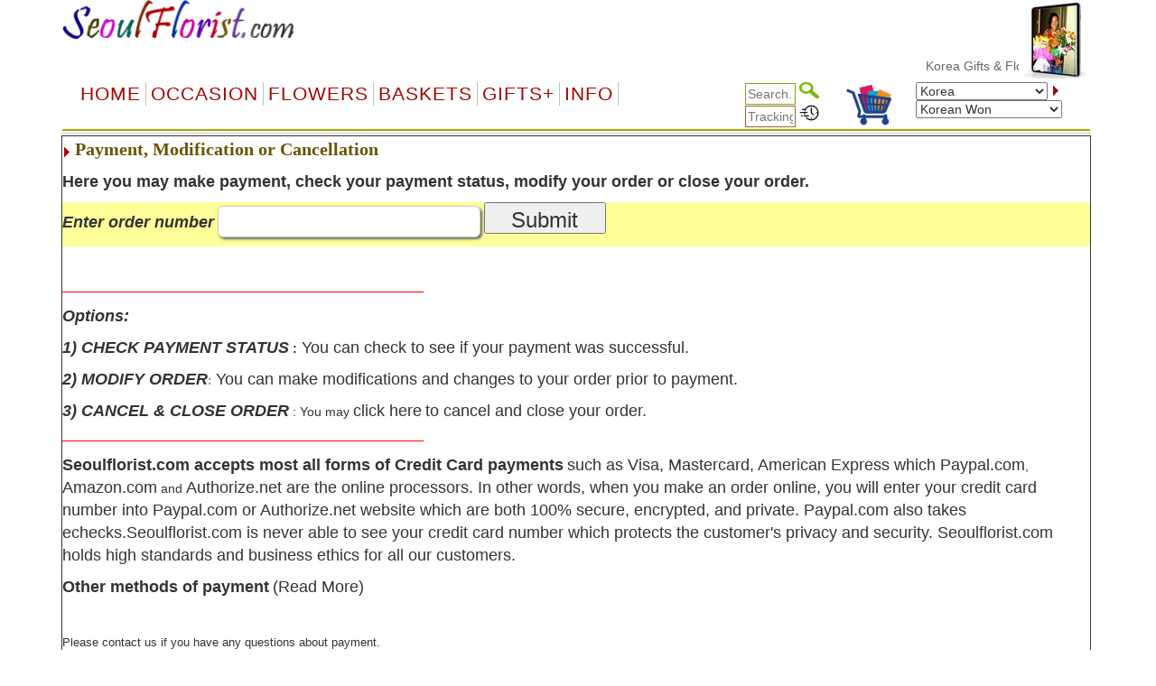

--- FILE ---
content_type: text/html
request_url: https://www.seoulflorist.com/m_payment.asp
body_size: 25535
content:

<!DOCTYPE html PUBLIC "-//W3C//DTD XHTML 1.0 Transitional//EN" "http://www.w3.org/TR/xhtml1/DTD/xhtml1-transitional.dtd">


<html>
<head>

<title>Payment is fast, simple and easy for sending your orders to South Korea - accepting credit cards, bank transfers, western union</title>
<META name="description" content="How to pay - Payment is fast, simple and easy for sending your orders to South Korea using our website Seoulflorist.com - accepting credit cards, bank transfers, western union">
<META name="keywords" content="payment fast simple easy sending orders South Korea paypal authorize.net credit card payment creditcard payments western union bank transfer money transfers money gram">
<meta http-equiv="Content-Type" content="text/html; charset=big5" />
<meta name="googlebot" content="noindex">
<meta NAME="Abstract" CONTENT="Payment ordering credit card transfers">
<meta NAME="Distribution" CONTENT="Global">
<meta name="Revisit-After" content="15 Days">
<meta NAME="Robots" CONTENT="All">
<meta NAME="generator" CONTENT="Seoulflorist.com">

<meta name="viewport" content="width=device-width, initial-scale=1">

<LINK 
href="default.css" type=text/css rel=stylesheet>

    <link rel="stylesheet" href="/css/bootstrap.min.css" />
    <script type="text/javascript" src="/js/jquery-3.4.1.min.js"></script>
    <script type="text/javascript" src="/js/bootstrap.min.js"></script>


    <script src="ScriptLibrary/JScript.js" type="text/javascript"></script>
    <link href="menus/Style.css" type="text/css" rel="stylesheet">
    <link href="default-responsive.css" type="text/css" rel="stylesheet">
	
	
<style type="text/css">
<!--
.style1 {
	color: #009900;
	font-size: 24px;
}
.style4 {
	color: #333333;
	font-size: 18px;
}
.style3 {color: #FF0000; font-size: 18px; }
.style8 {font-size: 24px}
-->
</style>
<script type="text/javascript">
function handleParent(parentId)
{
	myParent = document.getElementById("menu" + parentId)

	if (myParent.style.display=="none") {
		myParent.style.display="block"
	} else {
		myParent.style.display="none"
	}
}
</script>

<SCRIPT LANGUAGE="JavaScript">
function ignoreSpaces(string) {
var temp = "";
string = '' + string;
splitstring = string.split(" ");
for(i = 0; i < splitstring.length; i++)
temp += splitstring[i];
return temp;
}
//  End -->
</script>

</head>


<body text="#000000"  topmargin="0">


  <div class="container">
<tbody>
  <tr>
    <td ><table border=0 cellpadding=0 cellspacing=0 width="100%" align="center" bgcolor="#FFFFFF">
        <tr>
          <td noWrap colspan="4">    
<meta http-equiv="Content-Type" content="text/html; charset=UTF-8" />


<style>
    a.dirfont {
        font-size: 18px;
    }

    a ol {
        display: none;
    }

    a:hover ol {
        display: block;
        margin: 0px;
        background-color: transparent;
        font-size: 12px;
        font-family: Arial;
    }

    .imp-header-logo {
        width: 265px;
    }


    .imp-hear-tagline {
        top: 0px;
    }

    @media only screen and (max-width: 450px) {
        .imp-header-logo {
            width: 100%;
        }

        .imp-hear-tagline {
            top: 0px;
        }
    }
</style>

 
<table width="100%" border="0" align="right" cellpadding="0" cellspacing="0">
    <tr>
        <td width="75%" valign="top" nowrap>
            <div align="right">

                <!--Moved this Section from second table - 24 May 2020 -->
                
				
                <!--Moved this Section from second table - 24 May 2020 -->

                
            </div>
        </td>
	 
        
        <td width="1%"></td>
    </tr>
</table>

 

 
<table class="imp-header" width="100%" border="0" cellspacing="0" cellpadding="0" bgcolor="#ffffff">
    <tr>
        <td width="65%">
		
		<a href="index.asp">
            <img class="imp-header-logo" src="https://www.floristwide.com/graphics/Seoulflorist.gif" alt="Seoulflorist" border="0"></a>
			
	
	
				
				 
				
				

        </td>
        <td valign="top" nowrap>
            <div align="right">
                &nbsp;
            </div>
        </td>
        <td width="20%" rowspan="3" valign="top" align="right">
            
<script type="text/javascript" src="jquery.min.js"></script>
<script type="text/javascript" src="jcarousellite1.js"></script>
<script type="text/javascript" src="jqueryeasing1.js"></script>
<script type="text/javascript" src="fadeslideshow.js">

/***********************************************
* Ultimate Fade In Slideshow v2.0- (c) Dynamic Drive DHTML code library (www.dynamicdrive.com)
* This notice MUST stay intact for legal use
* Visit Dynamic Drive at http://www.dynamicdrive.com/ for this script and 100s more
***********************************************/

</script>

<script type="text/javascript">

var mygallery=new fadeSlideShow({
	wrapperid: "fadeshow1", //ID of blank DIV on page to house Slideshow
	dimensions: [80, 90], //width/height of gallery in pixels. Should reflect dimensions of largest image
	imagearray: [
		["https://www.floristwide.com/graphics/tn_photo001.jpg", "", "", ""],
		["https://www.floristwide.com/graphics/tn_photo002.jpg", ""],
		["https://www.floristwide.com/graphics/tn_photo003.jpg"],
		["https://www.floristwide.com/graphics/tn_photo004.jpg"],
		["https://www.floristwide.com/graphics/tn_photo005.jpg"],
		["https://www.floristwide.com/graphics/tn_photo006.jpg"],
		["https://www.floristwide.com/graphics/tn_photo007.jpg"],
		["https://www.floristwide.com/graphics/tn_photo008.jpg"],
		["https://www.floristwide.com/graphics/tn_photo009.jpg"],
		["https://www.floristwide.com/graphics/tn_photo010.jpg"],
		["https://www.floristwide.com/graphics/tn_photo011.jpg"],
		["https://www.floristwide.com/graphics/tn_photo012.jpg"],
		["https://www.floristwide.com/graphics/tn_photo013.jpg"],
		["https://www.floristwide.com/graphics/tn_photo014.jpg"],
		["https://www.floristwide.com/graphics/tn_photo015.jpg"],
		["https://www.floristwide.com/graphics/tn_photo016.jpg"],
		["https://www.floristwide.com/graphics/tn_photo017.jpg"],
		["https://www.floristwide.com/graphics/tn_photo018.jpg"],
		["https://www.floristwide.com/graphics/tn_photo019.jpg", "", "", ""] //<--no trailing comma after very last image element!
	],
	displaymode: {type:'auto', pause:4500, cycles:0, wraparound:false},
	persist: false, //remember last viewed slide and recall within same session?
	fadeduration: 1000, //transition duration (milliseconds)
	descreveal: "ondemand",
	togglerid: ""
})


</script>
<style type="text/css">
        .jscroll
        {
            position: relative;
            visibility: hidden;
            left: -5000px;
            overflow: hidden;
            height: 88px;
        }
    </style>

    <script>
jQuery(function($) {



    $(".jscroll").jCarouselLite({
        btnNext: ".jnext",
        btnPrev: ".jprev",
        //easing: "bounceout",
        auto: 4000,
        visible:4,
    speed: 1500
    });
    


    
    
    
});

    </script>
    
    <script type="text/javascript">

/*** 
    Simple jQuery Slideshow Script
    Released by Jon Raasch (jonraasch.com) under FreeBSD license: free to use or modify, not responsible for anything, etc.  Please link out to me if you like it :)
***/

function slideSwitch() {
    var $active = jQuery('#slideshow DIV.active');

    if ( $active.length == 0 ) $active = jQuery('#slideshow DIV:last');

    // use this to pull the divs in the order they appear in the markup
    var $next =  $active.next().length ? $active.next()
        : jQuery('#slideshow DIV:first');

    // uncomment below to pull the divs randomly
    // var $sibs  = $active.siblings();
    // var rndNum = Math.floor(Math.random() * $sibs.length );
    // var $next  = $( $sibs[ rndNum ] );


    $active.addClass('last-active');

    $next.css({opacity: 0.0})
        .addClass('active')
        .animate({opacity: 1.0}, 700, function() {
            $active.removeClass('active last-active');
        });
}

jQuery(function($) {
	   setInterval( "slideSwitch()", 7000 );
});

</script>




<div id="fadeshow1"></div>



        </td>
    </tr>
    
    <tr>
        <td colspan="3">

            

            <font color="#990000"><Span style="position: relative; top: -15">
			
			<MARQUEE style="FONT-SIZE: 14px; MARGIN: 0px; COLOR: #990000; Arial, Helvetica, sans-serif, Verdana" scrollAmount=5 scrollDelay=40 behavior=slide loop=1 border="0">
			
			
		 	
			 <a href="index.asp" style="text-decoration: none; color: #666666; font-family: Arial, Helvetica, sans-serif, Verdana; font-size: 14px"> Korea&nbsp;Gifts  & Flower Delivery
			  
			  
			     </a>  
			  
			  
			
			
			
			
			
			</MARQUEE></span></font>		
						
						
        </td>
    </tr>
    

    <tr>
        <td colspan="2" width="80%"></td>
    </tr>
    
</table>







<script language="JavaScript" type="text/javascript">
<!--
    function MM_jumpMenu(targ, selObj, restore) { //v3.0
        eval(targ + ".location='" + selObj.options[selObj.selectedIndex].value + "'");
        if (restore) selObj.selectedIndex = 0;
    }
//-->
</script>


<script type="text/javascript">
    function handleParent(parentId) {
        myParent = document.getElementById("menu" + parentId)

        if (myParent.style.display == "none") {
            myParent.style.display = "block"
        } else {
            myParent.style.display = "none"
        }
    }
</script>



<style type="text/css">
    <!--
    input[id=tracksearch] {
        width: 56px;
        -webkit-transition: width 0.4s ease-in-out;
        transition: width 0.4s ease-in-out;
    }

        /* When the input field gets focus, change its width to 100% */
        input[id=tracksearch]:focus {
            width: 128px;
        }

    -->
</style>


<script type="text/javascript">

    jQuery(document).ready(function () {
        var value = '';
        jQuery('#currencychange').val(value).attr("selected", "selected");
    });

    function updatecur(element) {

        var symbol = jQuery(element).find("option:selected").attr('symbol');
        var currency = symbol;

        var exRate = parseFloat(element.value);

        jQuery('b[id="otherCurRate"]').each(function () {
            var rate = parseFloat(jQuery(this).attr('rate'));
            var curAmount = (rate * exRate).toFixed(2);
            jQuery(this).text(currency + curAmount.toString());
        });

        jQuery('span[id="otherCurRate"]').each(function () {
            var rate = parseFloat(jQuery(this).attr('rate'));
            var curAmount = (rate * exRate).toFixed(2);
            jQuery(this).text(currency + curAmount.toString());
        });

        document.cookie = "currency=" + symbol;
    }
</script>


<script type="text/javascript" src="menus/jquery.dropdown.js"></script>
<link href="dropdown.css" type="text/css" rel="stylesheet">


<nav class="navbar navbar-imp">
    <div class="navbar-header">
        <button type="button" class="navbar-toggle" data-toggle="collapse" data-target="#myNavbar" style="float: left;">
            <span class="icon-bar"></span>
            <span class="icon-bar"></span>
            <span class="icon-bar"></span>
        </button>
        <div class="visible-xs" style="float: right; display: none;">
            <a href="order_review.asp?orderref=">
                <img src="https://www.floristwide.com/graphics/view-cart.png" border="0" width="50" height="50" alt="view cart" />
            </a>
        </div>
    </div>
    <div class="horizontal-menu collapse navbar-collapse" id="myNavbar">

        <div class="row" style="margin: 0px;">

            <!--<ul class="nav navbar-nav">
                <li class="active"><a href="#">Home</a></li>
                <li><a href="#">Page 1</a></li>
                <li><a href="#">Page 2</a></li>
                <li><a href="#">Page 3</a></li>
                </ul>-->
            <!---------- button table------------------->
            <!-- Beginning of compulsory code below -->
            <!-- Beginning of compulsory code below [dropdown dropdown-horizontal]-->
            <ul class="dropdown-theme nav navbar-nav col-lg-7 col-md-12 col-sm-12 col-xs-12">
                <li><a class="dir" href="/">Home</a> </li>
                <li class="dropdown">
                    <a data-toggle="dropdown" data-hover="dropdown" class="dropdown-toggle anchor dir" href="#">OCCASION</a>
                    <ul class="dropdown-menu">
                        <li><a class="dirfont" href="item.asp?gifts=alloccasions"><b>All Occasions</b></a></li>
                        <li><a class="dirfont" href="item.asp?gifts=anniversary"><b>Anniversary</b></a></li>

                        <li><a class="dirfont" href="item.asp?gifts=birthdays"><b>Birthdays</b></a></li>
                        <li><a class="dirfont" href="item.asp?gifts=celebrations"><b>Congratulations</b></a></li>
                        
                        <li><a class="dirfont" href="item.asp?gifts=business"><b>Corporate gifts</b></a></li>
                        
                        <li><a class="dirfont" href="item.asp?gifts=farewell"><b>Farewell</b></a></li>
                        <li><a class="dirfont" href="javascript:void(0)"><b>Family & Friends</b></a>
                            <ul>
                                <li><a class="dirfont" href="item.asp?gifts=baby"><b>Baby Birth</b></a></li>
                                <li><a class="dirfont" href="item.asp?gifts=friendship"><b>Friendship</b></a></li>
                                <li><a class="dirfont" href="item.asp?gifts=grandparents"><b>GrandParents</b></a></li>
                                <li><a class="dirfont" href="item.asp?gifts=housewarming"><b>House Warming</b></a></li>
                              
								  <li><a class="dirfont" href="item.asp?gifts=mother"><b>Mother</b></a></li>
								    <li><a class="dirfont" href="item.asp?gifts=father"><b>Father</b></a></li>
                            </ul>
                        </li>

                        <li><a class="dirfont" href="javascript:void(0)"><b>Sympathy</b></a>
                            <ul>

                                <li><a class="dirfont" href="item.asp?gifts=funeral"><b>Funeral</b></a></li>
                                <li><a class="dirfont" href="item.asp?gifts=getwell"><b>GetWell</b></a></li>
                                <li><a class="dirfont" href="item.asp?gifts=sympathy"><b>Sympathy</b></a></li>

                            </ul>
                        </li>




                        <li><a class="dirfont" href="item.asp?gifts=goodluck"><b>Goodluck!</b></a></li>
                        <li><a class="dirfont" href="item.asp?gifts=justbecause"><b>Just Because</b></a></li>
                        <li><a class="dirfont" href="item.asp?gifts=love"><b>Love & Romance</b></a></li>
                        <li><a class="dirfont" href="item.asp?gifts=openings"><b>Opening Stands</b></a></li>

                        <li><a class="dirfont" href="item.asp?gifts=thankyou"><b>Thank you</b></a></li>
                        <li><a class="dirfont" href="javascript:void(0)"><b>Weddings</b></a>
                            <ul>
                                <li><a class="dirfont" href="item.asp?gifts=weddings"><b>Wedding Flowers</b></a></li>
                                <li><a class="dirfont" href="item.asp?gifts=weddingevent"><b>Wedding Events</b></a></li>
                            </ul>
                        </li>
                    </ul>
                </li>
                <!--Flowers type-->
                <!--  <ul class="dropdown dropdown-horizontal">-->
                <li class="dropdown">
                    <a data-toggle="dropdown" data-hover="dropdown" class="dropdown-toggle anchor dir" href="#">Flowers</a>
                    <ul class="dropdown-menu">
                        <li class=""><a class="dirfont" href="item.asp?gifts=custombouquet"><b>Add-on flowers</b> </a></li>
                        
                        <li class=""><a class="dirfont" href="item.asp?gifts=callalilies"><b>Calla Lilies</b> </a></li>
                        
                        <li class=""><a class="dirfont" href="item.asp?gifts=bestsellers"><b>BestSellers</b></a></li>
                        <li class=""><a class="dirfont" href="item.asp?gifts=flowerbaskets"><b>Flower Baskets</b></a></li>
						
						    
                        <li class=""><a class="dirfont" href="item.asp?gifts=carnations"><b>Carnations</b></a></li>
						
                        <li class=""><a class="dirfont" href="item.asp?gifts=daisies"><b>Daisies</b></a></li>
						
                        <li class=""><a class="dirfont" href="item.asp?gifts=iris"><b>Iris</b></a></li>
						
                        <li class=""><a class="dirfont" href="item.asp?gifts=lilies"><b>Lilies</b></a></li>
                        <li class=""><a class="dirfont" href="item.asp?gifts=mixed_bouquets"><b>Mixed Bouquets</b></a></li>
                        
                        <li class=""><a class="dirfont" href="item.asp?gifts=orchids"><b>Orchids</b></a></li>
                        
                        <li class=""><a class="dirfont" href="item.asp?gifts=plants"><b>Plants</b></a></li>
                        
                        <li class=""><a class="dirfont" href="item.asp?gifts=premium"><b>Premium Bouquets</b></a></li>
                        <li class=""><a class="dirfont" href="item.asp?gifts=rosesbynumber"><b>Roses from 1 to 999</b></a></li>
                        <li class=""><a class="dirfont" href="item.asp?gifts=roses"><b>Rose Combos</b></a></li>
                        
                        <li class=""><a class="dirfont" href="item.asp?gifts=sunflowers"><b>Sunflowers</b></a></li>
                        
                        <li class=""><a class="dirfont" href="item.asp?gifts=unique_bouquets"><b>Unique Bouquets</b></a></li>

                        
                    </ul>
                </li>

                <!--Flowers type end-->
                <!--Baskets-->
                <li class="dropdown">
                    <a data-toggle="dropdown" data-hover="dropdown" class="dropdown-toggle anchor dir" href="#">Baskets</a>

                    <ul class="dropdown-menu">
                        
                        <li class=""><a class="dirfont" href="item.asp?gifts=custombasket"><b>Custom Baskets</b></a></li>
                        <li class=""><a class="dirfont" href="item.asp?gifts=fruitbaskets"><b>Fruit Baskets</b></a></li>
                        
                        <li class=""><a class="dirfont" href="item.asp?gifts=flowerbaskets"><b>Flower Baskets</b></a></li>
                        
                        <li class=""><a class="dirfont" href="item.asp?gifts=giftbaskets"><b>Gift Baskets</b></a></li>
                        
                        <li class=""><a class="dirfont" href="item.asp?gifts=vegibaskets"><b>Vegetable Baskets</b></a></li>
                        
                        <li class=""><a class="dirfont" href="item.asp?gifts=spirits"><b>Wine&amp;Spirits</b></a></li>
                        
                    </ul>
                </li>
                <!--Basket end-->
                <!--Special Items-->
                <li class="dropdown">
                    <a data-toggle="dropdown" data-hover="dropdown" class="dropdown-toggle anchor dir" href="#">GIFTS+</a>
                    <ul class="dropdown-menu">
                        
                        <li class=""><a class="dirfont" href="item.asp?gifts=cakes"><b>Cakes</b></a></li>
                        
  		
						 <li class=""><a class="dirfont" href="item.asp?gifts=cny"><b> <font color="#996600">&#10047;  Lunar New Year!  &#10047;</font></b></a></li>
						 
                        
                        <li class=""><a class="dirfont" href="item.asp?gifts=valentines"><b> <font color="#996600">&#10047; Valentines! &#10047;</font></b></a></li>
                        
                        <li class=""><a class="dirfont" href="item.asp?gifts=chocolates"><b>Chocolate bouquets</b></a></li>
                        
                        <li class=""><a class="dirfont" href="item.asp?gifts=godiva"><b>Godiva</b></a></li>
                        
                        <li class=""><a class="dirfont" href="item.asp?gifts=goodies"><b>Goodies & Chocolates</b></a></li>

                        
                        <li class=""><a class="dirfont" href='m_photoreturn.asp?gifts=photoreturn'><b>Photo Return</b></a></li>
                        

                        <li class=""><a class="dirfont" href='http://www.emailroses.com?cur=KRW' target='_blank'><b>Send gifts by email</b></a></li>
                        
                        <li class=""><a class="dirfont" href="http://www.singalive.com?cur=KRW" target="_blank"><b>Singing Telegrams</b></a></li>
                        
                        <li class=""><a class="dirfont" href="item.asp?gifts=teddybears"><b>Teddy Bears</b></a></li>
                        
                        <li class=""><a class="dirfont" href="item_virtualshop.asp?gifts=virtualshop"><b>Virtual Shop</b></a></li>
                        
                        <li class=""><a class="dirfont" href="item.asp?gifts=discounts"><b>Discount</b></a></li>
                        <li class=""><a class="dirfont" href="item_searchtype.asp"><b>Price Range</b></a></li>
                        <li class=""><a class="dirfont" href="item.asp?gifts=freevase"><b>Free Vases</b></a></li>
                    </ul>
                </li>

                <!--Information-->
                <li class="dropdown">
                    <a data-toggle="dropdown" data-hover="dropdown" class="dropdown-toggle anchor dir" href="#">Info</a>
                    <ul class="dropdown-menu">
                        <li class=""><a class="dirfont" href="m_aboutus.asp"><b>About us</b></a></li>

                        <li class=""><a class="dirfont" href="m_delivery.asp"><b>Delivery | Tracking</b></a></li>
                        <li class=""><a class="dirfont" href="m_faq.asp"><b>FAQ</b></a></li>
                        <li class=""><a class="dirfont" href="m_flowercare.asp"><b>Flower Care</b></a></li>
                        <li class=""><a class="dirfont" href="m_meanings.asp"><b>Flower Meaning</b></a> </li>
                        <li class=""><a class="dirfont" href="myaccount.asp?m=myaccount"><b>My Account</b></a></li>
                        <li class=""><a class="dirfont" href="item_favorites.asp"><b>My Favorites</b></a></li>
                        <li class=""><a class="dirfont" href="m_payment.asp"><b>Payments</b></a></li>
                        <li class=""><a class="dirfont" href="m_terms.asp"><b>Terms of use</b></a></li>
                        <li class=""><a class="dirfont" href="m_feedback.asp"><b>Testimonials</b></a></li>
                        <li class=""><a class="dirfont" href="m_sitemap.asp"><b>Site Map</b></a></li>
                        <li class=""><a class="dirfont" href="m_customercare.asp"><b>Customer Care</b></a></li>
                    </ul>
                </li>

                <!--Information-->
            </ul>

            <div class="col-lg-5 col-md-12 col-sm-12 col-xs-12">
                <div class="row">

                    <!--                <table width="100%" cellpadding="0" border="0" bgcolor="#ffffff" style="border-collapse: collapse" id="table1" nowrap="nowrap">
                    <tbody style="border-bottom: 2px solid #9eac01; border-left: 2px solid #ffffff; border-top: 2px solid #ffffff;" nowrap="nowrap">
                        <tr style="border-bottom: 2px solid #9eac01; border-left: 2px solid #ffffff; border-top: 2px solid #ffffff;" nowrap="nowrap">-->


                    <!--<td bgcolor="#ffffff" align="left" style="padding-left: 5px; border-left: 2px solid #ffffff; border-top: 2px solid #ffffff;" nowrap="nowrap"></td>-->

                    <div class="col-sm-5">
                        <div style="text-align: right;">
                            <form action="item_searchtype.asp" method="get" name="form2" id="search-form" style="margin-bottom: 0px;">

                                <input name="searchtype" type="text" id="tracksearch" style="border: 1px solid #88A016" value="" placeholder="Search.." />
                                <input type="Image" img src="https://www.floristwide.com/graphics/search.png" border="0" width="22" height="18" alt="search" />
                            </form>

                            <form action="m_delivery.asp" method="post" name="form1" id="tracking" style="margin-bottom: 0px;">
                                <input type="text" id="tracksearch" name="trackorder" value="" size="15" style="border: 1px solid #996633" placeholder="Tracking.." />
                                <input type="Image" img src="https://www.floristwide.com/graphics/tracking.png" border="0" width="22" height="18" alt="tracking" />
                            </form>
                        </div>
                    </div>

                    <div class="col-sm-2 hidden-xs">
                        <a href="order_review.asp?orderref=">
                            <img src="https://www.floristwide.com/graphics/view-cart.png" border="0" width="50" height="50" alt="view cart" />
                        </a>
                    </div>

                    <div class="col-sm-5">

                        <form action="changecountry.asp" method="get" name="form1" id="form1" style="margin-bottom: 0px;">

                            <select name="countrychange" id="countrychange" style="width: 90%;">
                                
                                <option value="page=/m_payment.asp&url=&cur=KRW" selected="selected">Korea</option>
                                
                                <option value="page=/m_payment.asp&url=&cur=ALB">Albania</option>
                                
                                <option value="page=/m_payment.asp&url=&cur=ARS">Argentina</option>
                                
                                <option value="page=/m_payment.asp&url=&cur=AMD">Armenia</option>
                                
                                <option value="page=/m_payment.asp&url=&cur=AUD">Australia</option>
                                
                                <option value="page=/m_payment.asp&url=&cur=AUS">Austria</option>
                                
                                <option value="page=/m_payment.asp&url=&cur=AZN">Azerbaijani </option>
                                
                                <option value="page=/m_payment.asp&url=&cur=BHD">Bahrain</option>
                                
                                <option value="page=/m_payment.asp&url=&cur=BDT">Bangladesh</option>
                                
                                <option value="page=/m_payment.asp&url=&cur=BLR">Belarus</option>
                                
                                <option value="page=/m_payment.asp&url=&cur=BEL">Belgium</option>
                                
                                <option value="page=/m_payment.asp&url=&cur=BOB">Bolivia</option>
                                
                                <option value="page=/m_payment.asp&url=&cur=BAM">Bosnia</option>
                                
                                <option value="page=/m_payment.asp&url=&cur=BRL">Brazil</option>
                                
                                <option value="page=/m_payment.asp&url=&cur=BGN">Bulgaria</option>
                                
                                <option value="page=/m_payment.asp&url=&cur=KHR">Cambodia</option>
                                
                                <option value="page=/m_payment.asp&url=&cur=CAD">Canada</option>
                                
                                <option value="page=/m_payment.asp&url=&cur=CLP">Chile</option>
                                
                                <option value="page=/m_payment.asp&url=&cur=CNY">China</option>
                                
                                <option value="page=/m_payment.asp&url=&cur=COP">Colombia</option>
                                
                                <option value="page=/m_payment.asp&url=&cur=HRK">Croatia</option>
                                
                                <option value="page=/m_payment.asp&url=&cur=CUB">Cuba</option>
                                
                                <option value="page=/m_payment.asp&url=&cur=CYP">Cyprus</option>
                                
                                <option value="page=/m_payment.asp&url=&cur=CZK">Czech Republic</option>
                                
                                <option value="page=/m_payment.asp&url=&cur=DKK">Denmark</option>
                                
                                <option value="page=/m_payment.asp&url=&cur=DOP">Dominican Republic</option>
                                
                                <option value="page=/m_payment.asp&url=&cur=ECS">Ecuador</option>
                                
                                <option value="page=/m_payment.asp&url=&cur=EGP">Egypt</option>
                                
                                <option value="page=/m_payment.asp&url=&cur=EEK">Estonia</option>
                                
                                <option value="page=/m_payment.asp&url=&cur=FIN">Finland</option>
                                
                                <option value="page=/m_payment.asp&url=&cur=FRA">France</option>
                                
                                <option value="page=/m_payment.asp&url=&cur=GER">Germany</option>
                                
                                <option value="page=/m_payment.asp&url=&cur=GRE">Greece</option>
                                
                                <option value="page=/m_payment.asp&url=&cur=HTG">Haiti</option>
                                
                                <option value="page=/m_payment.asp&url=&cur=HKD">Hong Kong</option>
                                
                                <option value="page=/m_payment.asp&url=&cur=HUF">Hungary</option>
                                
                                <option value="page=/m_payment.asp&url=&cur=ISK">Iceland</option>
                                
                                <option value="page=/m_payment.asp&url=&cur=INR">India</option>
                                
                                <option value="page=/m_payment.asp&url=&cur=IDR">Indonesia</option>
                                
                                <option value="page=/m_payment.asp&url=&cur=EUR">International</option>
                                
                                <option value="page=/m_payment.asp&url=&cur=IRR">Iran</option>
                                
                                <option value="page=/m_payment.asp&url=&cur=IRE">Ireland</option>
                                
                                <option value="page=/m_payment.asp&url=&cur=ILS">Israel</option>
                                
                                <option value="page=/m_payment.asp&url=&cur=ITY">Italy</option>
                                
                                <option value="page=/m_payment.asp&url=&cur=JAM">Jamaica</option>
                                
                                <option value="page=/m_payment.asp&url=&cur=JPY">Japan</option>
                                
                                <option value="page=/m_payment.asp&url=&cur=JOD">Jordan</option>
                                
                                <option value="page=/m_payment.asp&url=&cur=KZT">Kazakhstan</option>
                                
                                <option value="page=/m_payment.asp&url=&cur=KRW">Korea</option>
                                
                                <option value="page=/m_payment.asp&url=&cur=KOS">Kosovo</option>
                                
                                <option value="page=/m_payment.asp&url=&cur=KWD">Kuwait</option>
                                
                                <option value="page=/m_payment.asp&url=&cur=LAK">Laos</option>
                                
                                <option value="page=/m_payment.asp&url=&cur=LVL">Latvia</option>
                                
                                <option value="page=/m_payment.asp&url=&cur=LBP">Lebanon</option>
                                
                                <option value="page=/m_payment.asp&url=&cur=LTL">Lithuania</option>
                                
                                <option value="page=/m_payment.asp&url=&cur=LUX">Luxembourg</option>
                                
                                <option value="page=/m_payment.asp&url=&cur=MOP">Macau</option>
                                
                                <option value="page=/m_payment.asp&url=&cur=MKD">Macedonia</option>
                                
                                <option value="page=/m_payment.asp&url=&cur=MYR">Malaysia</option>
                                
                                <option value="page=/m_payment.asp&url=&cur=MXN">Mexico</option>
                                
                                <option value="page=/m_payment.asp&url=&cur=MDL">Moldova</option>
                                
                                <option value="page=/m_payment.asp&url=&cur=MNT">Mongolia</option>
                                
                                <option value="page=/m_payment.asp&url=&cur=MTG">Montenegro</option>
                                
                                <option value="page=/m_payment.asp&url=&cur=MAD">Morocco</option>
                                
                                <option value="page=/m_payment.asp&url=&cur=MMK">Myanmar</option>
                                
                                <option value="page=/m_payment.asp&url=&cur=NPR">Nepal</option>
                                
                                <option value="page=/m_payment.asp&url=&cur=NET">Netherlands</option>
                                
                                <option value="page=/m_payment.asp&url=&cur=NZD">New Zealand</option>
                                
                                <option value="page=/m_payment.asp&url=&cur=NGN">Nigeria</option>
                                
                                <option value="page=/m_payment.asp&url=&cur=NOK">Norway</option>
                                
                                <option value="page=/m_payment.asp&url=&cur=OMR">Oman</option>
                                
                                <option value="page=/m_payment.asp&url=&cur=PKR">Pakistan</option>
                                
                                <option value="page=/m_payment.asp&url=&cur=PAB">Panama</option>
                                
                                <option value="page=/m_payment.asp&url=&cur=PYG">Paraguay</option>
                                
                                <option value="page=/m_payment.asp&url=&cur=PEN">Peru</option>
                                
                                <option value="page=/m_payment.asp&url=&cur=PHP">Philippines</option>
                                
                                <option value="page=/m_payment.asp&url=&cur=PLN">Poland</option>
                                
                                <option value="page=/m_payment.asp&url=&cur=POR">Portugal</option>
                                
                                <option value="page=/m_payment.asp&url=&cur=QAR">Qatar</option>
                                
                                <option value="page=/m_payment.asp&url=&cur=RON">Romania</option>
                                
                                <option value="page=/m_payment.asp&url=&cur=RUB">Russia</option>
                                
                                <option value="page=/m_payment.asp&url=&cur=SAI">Saipan</option>
                                
                                <option value="page=/m_payment.asp&url=&cur=SAR">Saudi Arabia</option>
                                
                                <option value="page=/m_payment.asp&url=&cur=RSD">Serbia</option>
                                
                                <option value="page=/m_payment.asp&url=&cur=SGD">Singapore</option>
                                
                                <option value="page=/m_payment.asp&url=&cur=SKK">Slovakia</option>
                                
                                <option value="page=/m_payment.asp&url=&cur=SIT">Slovenia</option>
                                
                                <option value="page=/m_payment.asp&url=&cur=ZAR">South Africa</option>
                                
                                <option value="page=/m_payment.asp&url=&cur=SPN">Spain</option>
                                
                                <option value="page=/m_payment.asp&url=&cur=LKR">Sri Lanka</option>
                                
                                <option value="page=/m_payment.asp&url=&cur=SEK">Sweden</option>
                                
                                <option value="page=/m_payment.asp&url=&cur=CHF">Switzerland</option>
                                
                                <option value="page=/m_payment.asp&url=&cur=SYP">Syria</option>
                                
                                <option value="page=/m_payment.asp&url=&cur=TWD">Taiwan</option>
                                
                                <option value="page=/m_payment.asp&url=&cur=THB">Thailand</option>
                                
                                <option value="page=/m_payment.asp&url=&cur=TRY">Turkey</option>
                                
                                <option value="page=/m_payment.asp&url=&cur=AED">UAE</option>
                                
                                <option value="page=/m_payment.asp&url=&cur=GBP">UK</option>
                                
                                <option value="page=/m_payment.asp&url=&cur=UAH">Ukraine</option>
                                
                                <option value="page=/m_payment.asp&url=&cur=UYU">Uruguay</option>
                                
                                <option value="page=/m_payment.asp&url=&cur=USD">USA</option>
                                
                                <option value="page=/m_payment.asp&url=&cur=VEF">Venezuela</option>
                                
                                <option value="page=/m_payment.asp&url=&cur=VND">Vietnam</option>
                                
                                <option value="page=/m_payment.asp&url=&cur=YER">Yemen</option>
                                
                            </select>
                            <input type="image" src="https://www.floristwide.com/graphics/ard_tri_rd.gif" alt="triangle" //>
                        </form>

                        <select id="currencychange" name="currencychange" onchange="updatecur(this)" style="width: 100%;">
                            
                            <option value="1446.36" symbol="KRW" selected>Korean Won</option>
                            
                            <option value="103.475" symbol="ALB">Albanian Lek</option>
                            
                            <option value="1433.0548" symbol="ARS">Argentine Peso</option>
                            
                            <option value="374.6038" symbol="AMD">Armenian Dram</option>
                            
                            <option value="1.4503" symbol="AUD">Australlian Dollar</option>
                            
                            <option value="1.7" symbol="AZN">Azerbaijani </option>
                            
                            <option value="0.3766" symbol="BHD">Bahraini Dinar</option>
                            
                            <option value="122.3097" symbol="BDT">Bangladesh Taka</option>
                            
                            <option value="2.8305" symbol="BYN">Belarusian Ruble</option>
                            
                            <option value="6.9094" symbol="BOB">Bolivian Boliviano</option>
                            
                            <option value="1.6657" symbol="BAM">Bosnian Covert.</option>
                            
                            <option value="5.2888" symbol="BRL">Brazil Reais</option>
                            
                            <option value="0.7329" symbol="GBP">British Pound</option>
                            
                            <option value="1.6536" symbol="BGN">Bulgarian Lev</option>
                            
                            <option value="1.3726" symbol="CAD">Canadian Dollar</option>
                            
                            <option value="869.5652" symbol="CLP">Chilean peso</option>
                            
                            <option value="6.9633" symbol="CNY">Chinese Yuan</option>
                            
                            <option value="3575.7704" symbol="COP">Colombian Peso</option>
                            
                            <option value="20.5205" symbol="CZK">Czech Republic Koruny</option>
                            
                            <option value="6.314" symbol="DKK">Danish Krone</option>
                            
                            <option value="62.9817" symbol="DOP">Dominican Pesos</option>
                            
                            <option value="1" symbol="ECS">Ecuador Sucre</option>
                            
                            <option value="47.1032" symbol="EGP">Egypt Pound</option>
                            
                            <option value="3.6725" symbol="AED">Emirati dirham</option>
                            
                            <option value="0.8454" symbol="EUR">Euro</option>
                            
                            <option value="131.1355" symbol="HTG">Haiti Gourde</option>
                            
                            <option value="7.7976" symbol="HKD">Hong Kong Dollar                </option>
                            
                            <option value="323.15" symbol="HUF">Hungarian Forint</option>
                            
                            <option value="123.27" symbol="ISK">Iceland Krona</option>
                            
                            <option value="91.593" symbol="INR">Indian Rupee</option>
                            
                            <option value="16777.45" symbol="IDR">Indonesian Rupiah</option>
                            
                            <option value="42086" symbol="IRR">Iran Rial</option>
                            
                            <option value="3.1350" symbol="ILS">Israeli Shekel</option>
                            
                            <option value="155.6950" symbol="JPY">Japanese Yen</option>
                            
                            <option value="0.709" symbol="JOD">Jordanian Dinar</option>
                            
                            <option value="503.3390" symbol="KZT">Kazakhstan Tenge</option>
                            
                            <option value="1446.36" symbol="KRW">Korean Won</option>
                            
                            <option value="0.3063" symbol="KWD">Kuwaiti Dinar</option>
                            
                            <option value="21607.4111" symbol="LAK">Lao Kip</option>
                            
                            <option value="88855.2369" symbol="LBP">Lebanese Pound</option>
                            
                            <option value="3.2171" symbol="LTL">Lithuanian Lita</option>
                            
                            <option value="8.0309" symbol="MOP">Macau Pataca</option>
                            
                            <option value="52.5000" symbol="MKD">Macedonian Denar</option>
                            
                            <option value="4.0055" symbol="MYR">Malaysian Ringgit</option>
                            
                            <option value="17.3631" symbol="MXN">Mexico Pesos</option>
                            
                            <option value="16.9492" symbol="MDL">Moldovan Leu</option>
                            
                            <option value="9.0893" symbol="MAD">Moroccan Dirham</option>
                            
                            <option value="2099.9" symbol="MMK">Myanmar Kyat</option>
                            
                            <option value="145.7387" symbol="NPR">Nepalese Rupee</option>
                            
                            <option value="1.6804" symbol="NZD">New Zealand Dollar</option>
                            
                            <option value="1421.06" symbol="NGN">Nigerian Naira</option>
                            
                            <option value="9.7724" symbol="NOK">Norwegian Krone</option>
                            
                            <option value="0.3845" symbol="OMR">Omani Rial</option>
                            
                            <option value="279.7047" symbol="PKR">Pakistan Rupees</option>
                            
                            <option value="6635.6025" symbol="PYG">Paraguayan Guarani</option>
                            
                            <option value="3.3290" symbol="PEN">Peruvian Nuevo Sol (PEN)</option>
                            
                            <option value="58.9670" symbol="PHP">Philippine Peso</option>
                            
                            <option value="3.5554" symbol="PLN">Polish Zloty</option>
                            
                            <option value="3.6178" symbol="QAR">Qatari Rial</option>
                            
                            <option value="3993.7357" symbol="KHR">Riel</option>
                            
                            <option value="4.314" symbol="RON">Romania New Leu</option>
                            
                            <option value="75.4345" symbol="RUB">Russia Rubles</option>
                            
                            <option value="3.7489" symbol="SAR">Saudi Arabian Riyal</option>
                            
                            <option value="99.38" symbol="RSD">Serbian Dinars</option>
                            
                            <option value="1.2727" symbol="SGD">Singapore Dollar</option>
                            
                            <option value="16.1170" symbol="ZAR">South Africa Rand</option>
                            
                            <option value="309.6963" symbol="LKR">Sri Lanka Rupee</option>
                            
                            <option value="8.9501" symbol="SEK">Swedish Krona</option>
                            
                            <option value="0.7800" symbol="CHF">Swiss Franc</option>
                            
                            <option value="13002" symbol="SYP">Syria Pound</option>
                            
                            <option value="31.3858" symbol="TWD">Taiwan Dollar</option>
                            
                            <option value="31.1925" symbol="THB">Thai Baht</option>
                            
                            <option value="43.3702" symbol="TRY">Turkish Lira</option>
                            
                            <option value="43.1124" symbol="UAH">Ukraine Hryvnia</option>
                            
                            <option value="37.5787" symbol="UYU">Uruguayan Pesos</option>
                            
                            <option value="1" symbol="USD">US Dollar</option>
                            
                            <option value="9.99" symbol="VEF">Venezuelan Bolivar Fuerte</option>
                            
                            <option value="26243.2756" symbol="VND">Vietnam Dong</option>
                            
                            <option value="238.3001" symbol="YER">Yemen Riyal</option>
                            
                        </select>

                    </div>


                    <!--</tr>
                    </tbody>
                </table>-->
                </div>
            </div>
        </div>
    </div>
</nav>

<table width="100%" height="4px" cellpadding="0" bordercolor="#FFFFFF" border="0"
    bgcolor="#ffffff" align="center" style="border-collapse: collapse" id="table1">
    <tbody>
        <tr>
            <td height="1px" bgcolor="#ffffff"></td>
        </tr>
        <tr>
            <td height="1px" bgcolor="#cccccc" style="border-bottom: 1px solid #ffffff"></td>
        </tr>
        <tr>
            <td height="2px" bgcolor="#ffffff"></td>
        </tr>
    </tbody>
</table>


		  
          </td>
        </tr>
        <tr>
          <td colspan="2" valign="top"><table border="1" cellpadding="2" cellspacing="2" width="100%" valign=top bordercolor="#333333">
              <tr>
                <td><p><img src="https://www.floristwide.com/graphics/ard_tri_rd.gif" width="10" height="11"> <span class="fontmenu">Payment, Modification or Cancellation </span></p>
               
			    
			  
			      <p><font class="style4"><b>Here you may make payment, check your payment status, modify your order or close your order. </b></font></p>
			      <table width="100%" border="0" cellspacing="0" cellpadding="0">
                    <tr>
                      <td bgcolor="#FFFF99">
					  
					  
					  			      <form name="form2" method="post" action="order_precheckout.asp">
                    <p><font class="style4"><b><i>Enter order number</i></b></font>
                      <input name="orderref" type="text" class="rounded" style="height: 35px;"  onBlur="this.value=ignoreSpaces(this.value);"  value="" size="22">
                   <Span style="position: relative; top: 3">   <button type="submit me" class="style74 style16 style8" style="height: 35px; width: 135px">Submit</button>	</span> </p>
                    <p>                      
                   
                      </p>
                  </form>					  </td>
                    </tr>
                  </table>
			      <p>&nbsp;</p>

                  <p><font class="style3">________________________________________</font></p>
                  <p><font class="style4"><b><i>Options:</i></b></font></p>
                  <p><b><i><font class="style4">1) CHECK PAYMENT STATUS</font> </i>:</b><font class="style4"> You can check 
                  to see if your payment was successful.</font>
                  <p>
				  <a href="m_login.asp?.asp?order=&email=">
				   <b><i><font class="style4">2) MODIFY ORDER</font></i>:</b></a><font class="style4"> You can  make modifications 
                    and changes to your order prior to payment. </font></p>
					
					
                  <a href="cancellation.asp?orderref=&email="><font class="style4"><b><i>3)  CANCEL &amp; CLOSE ORDER</i></b></font></a> : You may <a href="cancellation.asp?orderref=&email="><font class="style4">click here</font></a> <font class="style4">to cancel and close your order.</font>
				  
				  
                  <p><font class="style3">________________________________________</font></p>
                  <strong><font class="style4">Seoulflorist.com</font><font class="style4"> accepts most all forms of Credit Card payments</font></strong> <font class="style4">such as Visa, Mastercard, American Express which </font> <a href="http://www.paypal.com" target="_blank"><font class="style4" color="#000000">Paypal.com</font></a>,  <a href="http://www.amazon.com" target="_blank"><font class="style4" color="#000000">Amazon.com</font></a> and <a href="http://www.authorize.net" target="_blank"><font class="style4" color="#000000">Authorize.net</font></a><font class="style4"> are the online processors. In other words, when you make an order online, you 
                    will enter your credit card number into Paypal.com or Authorize.net website which 
                    are both 100% secure, encrypted, and private. </font><font class="style4">Paypal.com also takes echecks.</font><font class="style4">Seoulflorist.com</font><font class="style4"> is never 
                    able to see your credit card number which protects the customer's privacy and security. Seoulflorist.com holds high standards and business ethics for all our customers.  
                  </font>
                  <p></p>
                  <p><font class="style4"><b>Other 
                    methods of payment</b></font> <a href="javascript:handleParent(15)" ><font class="style4">(Read More)</font></a></p>
               <dl class="style13" id="menu15" style="display:none">
			   
			   
			      <p><font color="#0000FF" size="2" face="Verdana, Arial, Helvetica, sans-serif">Bank 
                    Transfer </font></p>
                  <p><font face="Verdana, Arial, Helvetica, sans-serif" size="2"> You may make payment to our bank account by either making the 
                    transfer online, at the ATM machine, or going directly to the 
                    bank to make a Direct deposit. For bank transfers please note that, most of the time, banks charge a fee for outgoing and incoming fund transfers. You may need to add extra funds to cover these extra bank fees. The funds must be received first in order to process your order. Try to allow sufficient time for the transfer. If you would like to request our banking information please let us know your location and we will check for a local bank in your area. Also once the fund transfer is completed please forward the payment receipt to us. </font></p>
                  <p><font face="Verdana, Arial, Helvetica, sans-serif" size="2" color="#0000FF">eChecks</font></p>
                  <div id="someRegion">
                    <p><font face="Verdana, Arial, Helvetica, sans-serif" size="2">Paypal.com 
                      accepts eChecks. Though if you send an eCheck please allow 
                      at least 4 days for the check to be cleared before we can 
                      send the order.</font></p>
                  </div> 
				  </dl>
                  <div id="someRegion">
                    <p>&nbsp;</p>
                    <p><font face="Verdana, Arial, Helvetica, sans-serif" size="2">Please 
                       contact us if you have any questions about payment. <br>
                  </font></p>
                </div></td>
              </tr>
            </table>
        
<style type="text/css">
    <!--
    .style1 {
        font-family: Verdana, Arial, Helvetica, sans-serif;
        font-size: 12px;
    }
    -->
</style>
<hr color="#CCCCCC" size="1" noshade>
<!-- start of footer -->
<div class="row">
    <div class="col-md-4" style="text-align: center;padding: 25px 0px;">
        <font face="Verdana, Arial, Helvetica" size="1">Copyright 
    2000-2026 <a href="http://www.Seoulflorist.com/">Seoulflorist.com</a></font>
        <br>
        
        <font color="#000000"><span class="style1">Flat 
    delivery fee of 
    KRW18,730 (
    
    USD 12.95 
    )
    
    </span></font><font size="2" face="Arial, Helvetica, sans-serif" color="#000000">. </font>
          
    </div>
    <div class="col-md-1" style="text-align: center;padding:10px 0px;">
        <img src="https://www.floristwide.com/graphics/floristwide.gif" alt="Quality Floristwide Network" width="80" height="80" longdesc="http://www.Floristwide.com" />
    </div>
    <div class="col-md-1" style="text-align: center;">
        <img src="https://www.floristwide.com/graphics/satisfaction.gif" alt="Satisfaction" width="110" height="110" />
    </div>
    <div class="col-md-2" style="text-align: center;padding:20px 0px;">
        <img src="https://www.floristwide.com/graphics/servicerating.jpg" alt="Service rating" width="103" height="24" />
    </div>
    <div class="col-md-4" style="text-align: center;padding:5px 0px;">
        <!-- PayPal Logo -->
		
		<img src="https://www.floristwide.com/graphics/horizontal_solution_PPeCheck.gif" alt="Paypal" />
		
  
        <!-- PayPal Logo -->
    </div>
</div>
<!-- end of footer -->



<p><font color='#0000FF'> <Span title="Idiomas de la India &ndash; Spanish" dir="ltr" lang="es" xml:lang="es">Espa&ntilde;ol</span><em> -<span title="French" dir="ltr" lang="fr" xml:lang="fr">Fran&ccedil;ais</span></em>  <em>-<span title="Italian" dir="ltr" lang="it" xml:lang="it">Italiano</span></em> -<span title="German" dir="ltr" lang="de" xml:lang="de">Deutsch</span> -<span title="Portuguese" dir="ltr" lang="pt" xml:lang="pt">Portugu&ecirc;s</span> -<em title="Norwegian-language text" lang="no" xml:lang="no">norsk</em> -<span title="Polish" dir="ltr" lang="pl" xml:lang="pl">Polski</span> -<span title="Turkish" dir="ltr" lang="tr" xml:lang="tr">T&uuml;rk&ccedil;e</span> -<span title="Czech" dir="ltr" lang="cs" xml:lang="cs">&#268;e&scaron;tina -<span title="Latin" dir="ltr" lang="la" xml:lang="la">Latina</span> </span> -<span title="Romanian" dir="ltr" lang="ro" xml:lang="ro">Rom&acirc;n&#259; </span>-  <Span title="Dutch" dir="ltr" lang="nl" xml:lang="nl">Nederlands</span> -<span title="Croatian" dir="ltr" lang="hr" xml:lang="hr">Hrvatski</span> -<span title="Latvian" dir="ltr" lang="lv" xml:lang="lv">Latvie&scaron;u</span> -<span title="Yiddish" dir="rtl" lang="yi" xml:lang="yi">&#1497;&#1497;&#1460;&#1491;&#1497;&#1513;</span> -<span title=" Hebrew" dir="rtl" lang="he" xml:lang="he">&#1506;&#1489;&#1512;&#1497;&#1514;</span> -<span title="Ukrainian" dir="ltr" lang="uk" xml:lang="uk">&#1059;&#1082;&#1088;&#1072;&#1111;&#1085;&#1089;&#1100;&#1082;&#1072;</span> -<span title="Russian" dir="ltr" lang="ru" xml:lang="ru">&#1056;&#1091;&#1089;&#1089;&#1082;&#1080;&#1081;</span> -<span title="Bulgarian" dir="ltr" lang="bg" xml:lang="bg">&#1041;&#1098;&#1083;&#1075;&#1072;&#1088;&#1089;&#1082;&#1080;</span> -<span title="Belarusian" dir="ltr" lang="be" xml:lang="be">&#1041;&#1077;&#1083;&#1072;&#1088;&#1091;&#1089;&#1082;&#1072;&#1103;</span> </font> </p>
<p><font color='#0000FF'>



 <span title="Chinese" hreflang="zh" lang="zh" xml:lang="zh">&#20013;&#25991;</span> -<span title="Korean-language text" lang="ko" xml:lang="ko">&#54620;&#44397;&#50612;</span> -<span title="Japanese-language text" lang="ja" xml:lang="ja">&#26085;&#26412;&#35486;</span> -<span title="Thai" dir="ltr" lang="th" xml:lang="th">&#3652;&#3607;&#3618;</span> - <span title="Vietnamese" dir="ltr" lang="vi" xml:lang="vi">Ti&#7871;ng Vi&#7879;t - <span title="Tagalog" dir="ltr" lang="tl" xml:lang="tl">Tagalog</span> -<span title="Burmese" dir="ltr" lang="my" xml:lang="my">&#4121;&#4156;&#4116;&#4154;&#4121;&#4140;&#4120;&#4140;&#4126;&#4140;</span> - </span>  &#1575;&#1604;&#1593;&#1585;&#1576;&#1610;&#1577; -&#2361;&#2367;&#2344;&#2381;&#2342;&#2368; -</font></p>
<div id="google_translate_element"></div>
<p>
  <script>

function googleTranslateElementInit() {

new google.translate.TranslateElement({

pageLanguage: 'en'

}, 'google_translate_element');

}

</script>

<script src="//translate.google.com/translate_a/element.js?cb=googleTranslateElementInit"></script>

          </td>
        </tr>
      </table>
	  </div>
</body>
</html>


--- FILE ---
content_type: text/css
request_url: https://www.seoulflorist.com/default.css
body_size: 5936
content:
BODY {
SCROLLBAR-FACE-COLOR: #ccaa59; SCROLLBAR-HIGHLIGHT-COLOR: #996633; SCROLLBAR-SHADOW-COLOR: #ccccff; SCROLLBAR-3DLIGHT-COLOR: #996600; SCROLLBAR-ARROW-COLOR: #996633; SCROLLBAR-TRACK-COLOR: #D1B36B; SCROLLBAR-DARKSHADOW-COLOR: black;
	PADDING-RIGHT: 0px; PADDING-LEFT: 0px; PADDING-BOTTOM: 0px; MARGIN: 0px 5px 0px 0px; PADDING-TOP: 0px
}
.style7 {
    color: #a60404;
    font-size: 18px;
}
a
{
  FONT-FAMILY: font-family: Arial, Helvetica, sans-serif; font-size: 10pt; font-weight: normal; color: #808080 
}
TR {
	VERTICAL-ALIGN: top
}
H1 {
	PADDING-RIGHT: 0px; PADDING-LEFT: 0px; FONT-WEIGHT: bold; FONT-SIZE: 18pt; PADDING-BOTTOM: 0px; MARGIN: 0px; COLOR: #ffffff; PADDING-TOP: 0px; FONT-FAMILY: Century Schoolbook,Georgia,Times New Roman, Times, serif
}
H2 {
	PADDING-RIGHT: 0px; PADDING-LEFT: 0px; FONT-WEIGHT: bold; FONT-SIZE: 12pt; PADDING-BOTTOM: 0px; MARGIN: 0px; COLOR: #303; PADDING-TOP: 0px; FONT-FAMILY: Century Schoolbook,Georgia,Times New Roman, Times, serif
}
H3 {
	FONT-WEIGHT: bold; FONT-SIZE: 12pt; COLOR: #939; FONT-FAMILY: Century Schoolbook,Georgia,Times New Roman, Times, serif; TEXT-ALIGN: center
}
TR {
	VERTICAL-ALIGN: top
}
.LeftBar {
	PADDING-RIGHT: 5px; PADDING-LEFT: 5px; PADDING-BOTTOM: 5px; PADDING-TOP: 10px
}


.ProdHd A {
	PADDING-RIGHT: 0px; PADDING-LEFT: 0px; PADDING-BOTTOM: 0px; COLOR: white; PADDING-TOP: 0px; TEXT-DECORATION: none
}
.ProdHd A:hover {
	BACKGROUND-COLOR: #ffffff
}


.WhatsNew {
	BORDER-RIGHT: #969 2px inset; PADDING-RIGHT: 0px; BORDER-TOP: #969 2px inset; PADDING-LEFT: 0px; FONT-SIZE: 8pt; PADDING-BOTTOM: 0px; VERTICAL-ALIGN: top; BORDER-LEFT: #969 2px inset; PADDING-TOP: 0px; BORDER-BOTTOM: #969 2px inset; BACKGROUND-COLOR: cornsilk
}
.WhatsNew A {
	PADDING-RIGHT: 2px; PADDING-LEFT: 2px; PADDING-BOTTOM: 2px; PADDING-TOP: 2px
}
.WhatsNew A:link {
	COLOR: #636
}
.WhatsNew A:visited {
	COLOR: #636
}
.WhatsNew A:active {
	COLOR: #636
}
.WhatsNew A:hover {
	COLOR: cornsilk; BACKGROUND-COLOR: #969; TEXT-DECORATION: none
}
.PriceBox {
	CLEAR: all; BORDER-RIGHT: #636 1px solid; BORDER-TOP: #636 1px solid; PADDING-LEFT: 5px; FONT-WEIGHT: bold; FONT-SIZE: 12px; BORDER-LEFT: #636 1px solid; COLOR: #fff; BORDER-BOTTOM: #636 1px solid; BACKGROUND-COLOR: #c9c
}
.Heading {
	FONT-WEIGHT: bold; FONT-SIZE: 10pt; MARGIN: 0px; COLOR: #939; FONT-FAMILY: Century Schoolbook, Times New Roman, Times, serif
}
.Specials {
	FONT-WEIGHT: bold; FONT-SIZE: 14pt; MARGIN: 0px; COLOR: #c00; FONT-FAMILY: Century Schoolbook, Times New Roman, Times, serif
}
.LightStrip {
	FONT-WEIGHT: bold; FONT-SIZE: 12px; COLOR: #636; FONT-FAMILY: Arial, Helvetica, sans
}
.LightStrip A {
	COLOR: #636; TEXT-DECORATION: none
}
.LightStrip A:hover {
	COLOR: #fff
}
.DarkStrip {
	FONT-WEIGHT: bold; FONT-SIZE: 12px; COLOR: white; FONT-FAMILY: Arial, Helvetica, sans
}
.DarkStrip A {
	COLOR: #ffffff; BACKGROUND-COLOR: #996699; TEXT-DECORATION: none
}
.DarkStrip A:hover {
	COLOR: #fcf
}
.SE {
	DISPLAY: none; FONT-SIZE: 6pt; VISIBILITY: hidden
}
.Newsletter {
	BORDER-RIGHT: #969 2px inset; PADDING-RIGHT: 2px; BORDER-TOP: #969 2px inset; PADDING-LEFT: 2px; FONT-SIZE: 8pt; PADDING-BOTTOM: 2px; VERTICAL-ALIGN: top; BORDER-LEFT: #969 2px inset; PADDING-TOP: 2px; BORDER-BOTTOM: #969 2px inset; BACKGROUND-COLOR: cornsilk
}
.NLSignup {
	FONT-SIZE: 9pt; WIDTH: 110px
}


#locationselection {
border: 1px solid #ccc;
 -moz-border-radius: 6px;
-webkit-border-radius: 6px;
border-radius: 6px;
-moz-box-shadow: 2px 2px 3px #666;
-webkit-box-shadow: 2px 2px 3px #666;
box-shadow: 2px 2px 3px #666;
font-size: 16px;
padding: 3px 6px;
outline: 0;
 -webkit-appearance: none;
width:230px;
}


#locationselectionwide {
border: 1px solid #ccc;
 -moz-border-radius: 6px;
-webkit-border-radius: 6px;
border-radius: 6px;
-moz-box-shadow: 2px 2px 3px #666;
-webkit-box-shadow: 2px 2px 3px #666;
box-shadow: 2px 2px 3px #666;
font-size: 20px;
padding: 3px 6px;
outline: 0;
 -webkit-appearance: none;
width:300px;
}


input.rounded {
  border: 1px solid #ccc;
 -moz-border-radius: 6px;
-webkit-border-radius: 6px;
border-radius: 6px;
-moz-box-shadow: 2px 2px 3px #666;
-webkit-box-shadow: 2px 2px 3px #666;
box-shadow: 2px 2px 3px #666;
font-size: 20px;
padding: 3px 6px;
outline: 0;
 -webkit-appearance: none;
	}
	input.rounded:focus {
}

.design2{
background-color:#fffff;
border:1px solid #dbdbdb;
padding:5px;
-webkit-border-radius:7px;
-moz-border-radius:7px;
font-size: 20px;
	}

/* Rounded Corners */
.ta5 {
	border: 2px solid #765942;
	border-radius: 10px;
	height: 60px;
	width: 250px;
	font-size: 16px;
}

.ta6 {
	border: 2px solid #765942;
	border-radius: 10px;
	height: 70px;
	width: 250px;
	font-size: 16px;
}

.note {
font-family: Arial, Verdana, sans-serif;
font-size: 14px;
color: purple;
font-weight: bold;
}


.font2 {
font-family: Arial, Verdana, sans-serif;
font-size: 20px;
color: #FF00FF;
font-weight: bold;
}

 .font6 {
font-family: Arial, Verdana, sans-serif;
font-size: 6px;


}

.font8 {
font-family: Arial, Verdana, sans-serif;
font-size: 8px;

}
.font10 {
font-family: Arial, Verdana, sans-serif;
font-size: 10px;

}

.font11 {
font-family: Arial, Verdana, sans-serif;
font-size: 11px;

}

.font12 {
font-family: Arial, Verdana, sans-serif;
font-size: 12px;

}

.font14 {
font-family: Arial, Verdana, sans-serif;
font-size: 14px;

}

.font16 {
font-family: Arial, Verdana, sans-serif;
font-size: 16px;

}

.font18 {
font-family: Arial, Verdana, sans-serif;
font-size: 18px;

}
.font20 {
font-family: Arial, Verdana, sans-serif;
font-size: 20px;

}
.font24 {
font-family: Arial, Verdana, sans-serif;
font-size: 24px;



}

.fontbrown {
 color: #6a5302;
}	 
	 
.bgbrown {
	 COLOR: #000; BACKGROUND-COLOR: #6a5302; FONT-WEIGHT: bold; FONT-SIZE: 14px; COLOR: white; FONT-FAMILY: Verdana;
	 float:right; 
}

.bgbrownlight {
	 COLOR: #000; BACKGROUND-COLOR: #DDAA59; FONT-WEIGHT: bold; FONT-SIZE: 14px; COLOR: white; FONT-FAMILY: Verdana
}

.bgpink{
	 COLOR: #000; BACKGROUND-COLOR: #c9c; FONT-WEIGHT: bold; FONT-SIZE: 14px; COLOR: white; FONT-FAMILY: Verdana;
	 float:right; 
}

.bgtable {
	 COLOR: #ffffff; BACKGROUND-COLOR: #6a5302; FONT-WEIGHT: bold; FONT-SIZE: 14px; COLOR: white; FONT-FAMILY: Verdana
}

.bgtablecustom {
	 COLOR: #ffffff; BACKGROUND-COLOR: #000000; FONT-WEIGHT: bold; FONT-SIZE: 14px; COLOR: white; FONT-FAMILY: Verdana
}


.bgredtable {
	 COLOR: #ffffff; BACKGROUND-COLOR: #969; FONT-WEIGHT: bold; FONT-SIZE: 14px; COLOR: white; FONT-FAMILY: Verdana
}

.bggreen {
	   BACKGROUND-COLOR: #566918;     
	    font-family: Arial, Helvetica, sans-serif; font-size: 12pt; font-weight: normal; color:  white
}




.bgtabletwo {
	 COLOR: #ffffff; BACKGROUND-COLOR: #ddaa59; FONT-WEIGHT: bold; FONT-SIZE: 14px; COLOR: white; FONT-FAMILY: Verdana
}

.bgpurple {
	 COLOR: #000; BACKGROUND-COLOR: #939; FONT-WEIGHT: bold; FONT-SIZE: 14px; COLOR: white; FONT-FAMILY: Verdana
}

.fontmenu {
font-family: Georgia, Times New Roman, Times, serif;
font-size: 20px;
color: #6a5302;
font-weight: bold;
}

.fontset {
font-family: Georgia, Times New Roman, Times, serif;
font-size: 14px;
color: #6a5302;
font-weight: bold;
}

.fontreq{
font-family: Georgia, Times New Roman, Times, serif;
font-size: 14px;
color: #CC0000;
font-weight: bold;
}

.bordertable {
	BORDER-RIGHT: #6a5302 2px inset; PADDING-RIGHT: 0px; BORDER-TOP: #6a5302 2px inset; PADDING-LEFT: 0px; FONT-SIZE: 12pt; PADDING-BOTTOM: 0px; VERTICAL-ALIGN: top; BORDER-LEFT: #6a5302 2px inset; PADDING-TOP: 0px; BORDER-BOTTOM: #6a5302 2px inset; BACKGROUND-COLOR: white
	}
	
	.bordertablecream {
	BORDER-RIGHT: #6a5302 2px inset; PADDING-RIGHT: 0px; BORDER-TOP: #6a5302 2px inset; PADDING-LEFT: 0px; FONT-SIZE: 12pt; PADDING-BOTTOM: 0px; VERTICAL-ALIGN: top; BORDER-LEFT: #6a5302 2px inset; PADDING-TOP: 0px; BORDER-BOTTOM: #6a5302 2px inset; BACKGROUND-COLOR: #ECF0D0
	}
	
	
#floater {
 background:  url(floaticon.gif) no-repeat;
  position: relative;

 
}



.textInput,textarea {

  font-family: arial;
  background-color: #FFFFFF;
  border: 1px solid #000;
}

.inputHighlighted {

  background-color: #FFCE31;
  color: #000;
  border: 1px solid #000;
}

/*New css by pritesh(other than modification in previous css)*/

ul.dropdown {
    font: 14px Arial,Helvetica,sans-serif;
    letter-spacing: 1px;
    text-transform: uppercase;
   
}
ul.dropdown li {
    background-color: #FFFFFF;
    border-right: 1px solid #E0E9A6;
    color: #A60404;
    font-weight: bold;
    line-height: normal;
    padding: px 0;
   
}
ul.dropdown li.hover, ul.dropdown li:hover 

{
 
}
ul.dropdown a:link, ul.dropdown a:visited {
    color: #A60404;
	font-size: 18pt;   /* font size in drop down menu */
    text-decoration: none;
   
}
ul.dropdown a:hover {
    color: #A60404;
    text-decoration: none;
   
}
ul.dropdown a:active {
    color: #A60404;
  
}
ul.dropdown ul {
    background-color: #ECF1CF;
    color: #666666;
    font-size: 18pt;   /* size of the background height*/
    opacity: 0.95;
    text-transform: none;
    width: 100%;
}
ul.dropdown ul li {
    background-color: #ECF1CF;
    color: #000000;
    filter: none;
    width: 283px;  /* size of the background width before was 163*/
}
ul.dropdown ul li.hover, ul.dropdown ul li:hover {
    background-color: transparent;
}
ul.dropdown ul a:link, ul.dropdown ul a:visited {
    color: #666666;
}
ul.dropdown ul a:hover {
    color: #FFFFFF;
    text-decoration: none;
}
ul.dropdown ul a:active {
    color: #A60404;
}
ul.dropdown .dir {
    background-image: none;
    background-position: 100% 25%;
    background-repeat: no-repeat;
    padding-right: 8px;
    padding-left: 8px;
	font-size:17px;
}

ul.dropdown li a {
    display: block;
    padding: 3px 10px;
}
ul.dropdown li {
    padding: 0;
}
ul.dropdown li.dir 
{
    padding-right: 50px;
    /*padding: 5px 5px 5px 5px;*/
}

ul.dropdown ul li.dir {
    padding-right: 14px;
}
ul.dropdown li {
}
ul.dropdown ul li a {
    border-bottom: 1px solid #ffffff;
    padding: 4px 4px 4px 4px;   
}
ul.dropdown ul li a:hover {
    background-color: #A60404;
  
}
ul.dropdown a.open {
    background-color: #A60404;
    color: #FFFFFF;
     
}
ul.dropdown ul l a.open {
    background-color: #A60404;
    color: #FFFFFF;
     
}
ul.dropdown li:hover > a.dir {
    background-color: #A60404;
    color: #FFFFFF;
     
}
ul.dropdown ul li:hover > a.dir {
    background-color: #A60404;
    color: #FFFFFF;
     
}
.product_price {
    color: #555555;
    font-family: arial,verdana,georgia,garamond,times,times new roman,cg times;
    font-size: 10pt;
    letter-spacing: 0;
    padding-left: 0px;
    padding-right: 0px;
    text-align: right;
}
.ProdHd {

}
.ProdBox {
}
.ProdBox IMG {

}
.ocassion_title {
    color: #FFFFFF;
    font-family: arial,tahoma,georgia,garamond,times,times new roman,cg times;
    font-size: 16pt;
}
.ocassion_text {
    color: #FFFFFF;
    font-family: arial,verdana,georgia,garamond,times,times new roman,cg times;
    font-size: 8pt;
}
.vmenu_items{color:#565656; font-family:arial,verdana,georgia,garamond,times,"times new roman","cg times"; font-size:18px;}
/*Box Content*/
.box {
    margin-bottom: 18px;
}
.box .box-heading {
    background:  repeat-x scroll 0 0 #F5F5F5;
    border-bottom: 1px solid #E9E9E9;
    border-radius: 4px 4px 0 0;
    color: #88A016;
    font-size: 16px;
    font-weight: normal;
    line-height: normal;
    padding: 13px 0 13px 20px;
    text-transform: none;
}
.box .box-heading span {
    background:  no-repeat scroll 0 4px transparent;
    padding-left: 14px;
}
.box .box-content {
    padding-top: 9px;
}
.box .box-content {
    background: repeat-x scroll 0 0 #FFFFFF;
    border-radius: 0 0 4px 4px;
    border-top: medium none;
    padding: 10px 20px 9px;
	border-left:1px solid #f5f5f5;
	border-right:1px solid #f5f5f5;
}
.box .box-content ul {
    margin: 0;
    padding: 0;
}
.box .box-content ul li {
    background:  repeat-x scroll left bottom transparent;
    font-size: 14px;
    line-height: 15px;
    padding: 0;
}
.box .box-content ul li a {
    background:  no-repeat scroll 0 14px transparent;
    color: #737373;
    display: inline-block;
    font-size: 14px;
    line-height: 32px;
    padding-left: 20px;
    text-decoration: none;
}
.box-content ul li a:hover {
    color: #C64B4B;
    font-weight: bold;
}
.box-content ul li.last {
    background: none repeat scroll 0 0 transparent;
}
/*Slider*/
#slideshow {
    position:relative;
    height:215px;

}

#slideshow DIV {
    position:absolute;
    top:0;
    left:0;
    z-index:8;
    opacity:0.0;
    height: 215px;
  

}

#slideshow DIV.active {
    z-index:10;
    opacity:1.0;
}

#slideshow DIV.last-active {
    z-index:9;
}
#slideshow DIV IMG {
    height: 210px;
    display: block;
    border: 0;
    margin-bottom: 10px;
}

/*Search box*/
#search-form a.search-image {
    background: no-repeat scroll center 8px transparent;
    cursor: pointer;
    display: block;
    height: 27px;  
    width: 35px;
}


label {
	display: inline;
}


.regular-checkbox {
	display: none;
}

.regular-checkbox + label {
	background-color: #fafafa;
	border: 1px solid #cacece;
	box-shadow: 0 1px 2px rgba(0,0,0,0.05), inset 0px -15px 10px -12px rgba(0,0,0,0.05);
	padding: 9px;
	border-radius: 3px;
	display: inline-block;
	position: relative;
}

.regular-checkbox + label:active, .regular-checkbox:checked + label:active {
	box-shadow: 0 1px 2px rgba(0,0,0,0.05), inset 0px 1px 3px rgba(0,0,0,0.1);
}

.regular-checkbox:checked + label {
	background-color: #e9ecee;
	border: 1px solid #adb8c0;
	box-shadow: 0 1px 2px rgba(0,0,0,0.05), inset 0px -15px 10px -12px rgba(0,0,0,0.05), inset 15px 10px -12px rgba(255,255,255,0.1);
	color: #333333;
}

.regular-checkbox:checked + label:after {
	content: '\2714';
	font-size: 14px;
	position: absolute;
	top: 0px;
	left: 3px;
	color: #333333;
}


.big-checkbox + label {
	padding: 12px;
}

.big-checkbox:checked + label:after {
	font-size: 18px;
	left: 6px;
}

.tag {
	font-family: Arial, sans-serif;
	width: 200px;
	position: relative;
	top: 5px;
	font-weight: bold;
	text-transform: uppercase;
	display: block;
	float: left;
}

.radio-1 {
	width: 193px;
}

.button-holder {
	float: left;
}

/* RADIO */
label {
	display: inline;
}

.regular-radio {
	display: none;
}

.regular-radio + label {
	-webkit-appearance: none;
	background-color: #fafafa;
	border: 1px solid #cacece;
	box-shadow: 0 1px 2px rgba(0,0,0,0.05), inset 0px -15px 10px -12px rgba(0,0,0,0.05);
	padding: 9px;
	border-radius: 50px;
	display: inline-block;
	position: relative;
}

.regular-radio:checked + label:after {
	content: ' ';
	width: 12px;
	height: 12px;
	border-radius: 50px;
	position: absolute;
	top: 3px;
	background: #99a1a7;
	box-shadow: inset 0px 0px 10px rgba(0,0,0,0.3);
	text-shadow: 0px;
	left: 3px;
	font-size: 32px;
}

.regular-radio:checked + label {
	background-color: #e9ecee;
	color: #99a1a7;
	border: 1px solid #adb8c0;
	box-shadow: 0 1px 2px rgba(0,0,0,0.05), inset 0px -15px 10px -12px rgba(0,0,0,0.05), inset 15px 10px -12px rgba(255,255,255,0.1), inset 0px 0px 10px rgba(0,0,0,0.1);
}

.regular-radio + label:active, .regular-radio:checked + label:active {
	box-shadow: 0 1px 2px rgba(0,0,0,0.05), inset 0px 1px 3px rgba(0,0,0,0.1);
}

.big-radio + label {
	padding: 16px;
}

.big-radio:checked + label:after {
	width: 24px;
	height: 24px;
	left: 4px;
	top: 4px;
}
.generaltyping
{

        font-family: Helvetica Neue, Lucida Grande, Helvetica, Arial, Verdana, sans-serif;
        font-size: 14px;
        margin-top: .5em; color: #333;
		}


	
		
@media (min-width: 32em) {
  .modal-box { width: 70%; }
}
.modal-box {
  display: none;
  position: fixed;
  z-index: 1000;
  width: 76%;
  background: white;
  border-bottom: 1px solid #aaa;
  border-radius: 4px;
  box-shadow: 0 3px 9px rgba(0, 0, 0, 0.5);
  border: 1px solid rgba(0, 0, 0, 0.1);
  background-clip: padding-box;
}

.modal-box header,
.modal-box .modal-header 
{
    height:10px
}

.modal-box header h3,
.modal-box header h4,
.modal-box .modal-header h3,
.modal-box .modal-header h4 { margin: 0; }

.modal-box .modal-body 
{ 
    padding: 2em 1.5em;
    height:100%;
    width:100%;
     }

.modal-box footer,
.modal-box .modal-footer {
  padding: 1em;
  border-top: 1px solid #ddd;
  background: rgba(0, 0, 0, 0.02);
  text-align: right;
}

.modal-overlay {
  opacity: 0;
  filter: alpha(opacity=0);
  position: absolute;
  top: 0;
  left: 0;
  z-index: 900;
  width: 100%;
  height: 100%;
  background: rgba(0, 0, 0, 0.3) !important;
}

a.close {
  line-height: 1;
  font-size: 1.5em;
  position: absolute;
  top: 2%;
  right: 2%;
  color: #bbb;
}

a.close:hover 
{
   cursor:pointer;
  color: #222;
  -webkit-transition: color 1s ease;
  -moz-transition: color 1s ease;
  transition: color 1s ease;
}

#popup
{
    z-index: 9999;
}

#myIframe
{
    width:94%;
    height:530px;
    }
    
::-webkit-scrollbar {
    width: 10px;
    color:Black;
    }
 
::-webkit-scrollbar-track {
    -webkit-box-shadow: inset 0 0 6px rgba(0,0,0,0.3); 
    border-radius: 10px;
}
 
::-webkit-scrollbar-thumb {
    border-radius: 10px;
    -webkit-box-shadow: inset 0 0 6px rgba(0,0,0,0.5); 
}

.view {
   overflow: hidden;
   position: relative;
   text-align: center;
   margin:0px;   
}

.view .mask,.view .content {
   width: 100%;
   height: 100%;
   position: absolute;
   overflow: hidden;
   top: 0;
   left: 0;
   /*z-index: 9999;*/
}

.mask:hover {
   opacity: 1!important;
}

.view a {
   background: url(QuickView.png);
   display: inline-block;
   background-repeat: no-repeat;
   background-position: center center;
   text-indent: -9999px;
   width: 100%;
   height: 100%;
   position: relative;

}
.view a:hover {
   color:#CA2D32;
    border:0px solid #CA2D32;
    cursor:pointer;
}

.view-first {

}
.view-first .mask {
   -ms-filter: "progid: DXImageTransform.Microsoft.Alpha(Opacity=0)";
   filter: alpha(opacity=0);
   opacity: 0;
   background-color: rgba(255,255,255, 0.7);
   -webkit-transition: all 0.4s ease-in-out;
   -moz-transition: all 0.4s ease-in-out;
   -o-transition: all 0.4s ease-in-out;
   -ms-transition: all 0.4s ease-in-out;
   transition: all 0.4s ease-in-out;
}
.view-first:hover .mask {
   -ms-filter: "progid: DXImageTransform.Microsoft.Alpha(Opacity=100)";
   filter: alpha(opacity=100);
   opacity: 1;
}
